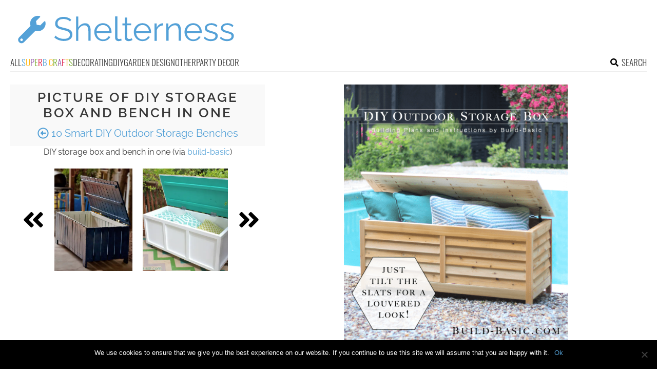

--- FILE ---
content_type: text/html; charset=UTF-8
request_url: https://www.shelterness.com/diy-outdoor-storage-benches/pictures/44658/
body_size: 11496
content:
<!DOCTYPE html>
<html lang="en-US">
<head>
<meta charset="UTF-8">
<meta name="viewport" content="width=device-width, initial-scale=1">

			<link rel='dns-prefetch' href='https://i.shelterness.com' />
			<script async src="https://pagead2.googlesyndication.com/pagead/js/adsbygoogle.js?client=ca-pub-7958472158675518" crossorigin="anonymous"></script>
			

<title>Picture of DIY storage box and bench in one</title>
<link rel="preload" as="font" href="https://www.shelterness.com/wp-content/themes/space/fonts/raleway-v19-latin-300.woff2" crossorigin>
<link rel="preload" as="font" href="https://www.shelterness.com/wp-content/themes/space/fonts/raleway-v19-latin-regular.woff2" crossorigin>
<link rel="preload" as="font" href="https://www.shelterness.com/wp-content/themes/space/fonts/oswald-v36-latin-300.woff2" crossorigin>
<link rel="preload" as="font" href="https://www.shelterness.com/wp-content/themes/space/lib/font-awesome/fonts/fontawesome-webfont.woff2?v=4.7.0" crossorigin><link rel="preload" data-rocket-preload as="image" href="https://i.shelterness.com/2016/07/10-cool-functional-diy-outdoor-storage-benches.png" fetchpriority="high">
<link rel="profile" href="https://gmpg.org/xfn/11">
<link rel="pingback" href="https://www.shelterness.com/xmlrpc.php">
	<link rel="apple-touch-icon" sizes="180x180" href="/apple-touch-icon.png">
	<link rel="icon" type="image/png" href="/favicon-32x32.png" sizes="32x32">
	<link rel="icon" type="image/png" href="/favicon-16x16.png" sizes="16x16">
	<link rel="manifest" href="/manifest.json">
	<link rel="mask-icon" href="/safari-pinned-tab.svg" color="#5bbad5">
<link rel="alternate" type="application/rss+xml" title="Shelterness RSS Feed" href="https://www.shelterness.com/feed/" />
	<link rel="preload" href="https://i.shelterness.com/2016/07/10-cool-functional-diy-outdoor-storage-benches.png" as="image">	
<link rel="preload" href="https://www.shelterness.com/wp-content/themes/space/fonts/raleway-v19-latin-300.woff2" as="font" type="font/woff2" crossorigin>
<link rel="preload" href="https://www.shelterness.com/wp-content/themes/space/fonts/raleway-v19-latin-regular.woff2" as="font" type="font/woff2" crossorigin>
<link rel="preload" href="https://www.shelterness.com/wp-content/themes/space/fonts/raleway-v19-latin-600.woff2" as="font" type="font/woff2" crossorigin>
<link rel="preload" href="https://www.shelterness.com/wp-content/themes/space/fonts/oswald-v36-latin-300.woff2" as="font" type="font/woff2" crossorigin>
<meta name='robots' content='noindex, follow' />
	<style>img:is([sizes="auto" i], [sizes^="auto," i]) { contain-intrinsic-size: 3000px 1500px }</style>
	
	<!-- This site is optimized with the Yoast SEO plugin v24.3 - https://yoast.com/wordpress/plugins/seo/ -->
	<meta property="og:locale" content="en_US" />
	<meta property="og:type" content="article" />
	<meta property="og:title" content="DIY storage box and bench in one - Shelterness" />
	<meta property="og:description" content="DIY storage box and bench in one (via build-basic)" />
	<meta property="og:url" content="https://www.shelterness.com/diy-outdoor-storage-benches/pictures/44658/" />
	<meta property="og:site_name" content="Shelterness" />
	<meta property="article:modified_time" content="2016-07-05T03:41:38+00:00" />
	<meta property="og:image" content="https://www.shelterness.com/diy-outdoor-storage-benches/pictures/44658" />
	<meta property="og:image:width" content="518" />
	<meta property="og:image:height" content="600" />
	<meta property="og:image:type" content="image/png" />
	<meta name="twitter:card" content="summary_large_image" />
	<script type="application/ld+json" class="yoast-schema-graph">{"@context":"https://schema.org","@graph":[{"@type":"WebPage","@id":"https://www.shelterness.com/diy-outdoor-storage-benches/pictures/44658/","url":"https://www.shelterness.com/diy-outdoor-storage-benches/pictures/44658/","name":"DIY storage box and bench in one - Shelterness","isPartOf":{"@id":"https://www.shelterness.com/#website"},"primaryImageOfPage":{"@id":"https://www.shelterness.com/diy-outdoor-storage-benches/pictures/44658/#primaryimage"},"image":{"@id":"https://www.shelterness.com/diy-outdoor-storage-benches/pictures/44658/#primaryimage"},"thumbnailUrl":"https://i.shelterness.com/2016/07/10-cool-functional-diy-outdoor-storage-benches.png","datePublished":"2016-07-05T03:27:03+00:00","dateModified":"2016-07-05T03:41:38+00:00","breadcrumb":{"@id":"https://www.shelterness.com/diy-outdoor-storage-benches/pictures/44658/#breadcrumb"},"inLanguage":"en-US","potentialAction":[{"@type":"ReadAction","target":["https://www.shelterness.com/diy-outdoor-storage-benches/pictures/44658/"]}]},{"@type":"ImageObject","inLanguage":"en-US","@id":"https://www.shelterness.com/diy-outdoor-storage-benches/pictures/44658/#primaryimage","url":"https://i.shelterness.com/2016/07/10-cool-functional-diy-outdoor-storage-benches.png","contentUrl":"https://i.shelterness.com/2016/07/10-cool-functional-diy-outdoor-storage-benches.png","width":518,"height":600,"caption":"DIY storage box and bench in one (via build-basic)"},{"@type":"BreadcrumbList","@id":"https://www.shelterness.com/diy-outdoor-storage-benches/pictures/44658/#breadcrumb","itemListElement":[{"@type":"ListItem","position":1,"name":"Home","item":"https://www.shelterness.com/"},{"@type":"ListItem","position":2,"name":"10 Smart DIY Outdoor Storage Benches","item":"https://www.shelterness.com/diy-outdoor-storage-benches/"},{"@type":"ListItem","position":3,"name":"DIY storage box and bench in one"}]},{"@type":"WebSite","@id":"https://www.shelterness.com/#website","url":"https://www.shelterness.com/","name":"Shelterness","description":"Cool interior design ideas, easy DIY projects, gardening tips and tricks.","potentialAction":[{"@type":"SearchAction","target":{"@type":"EntryPoint","urlTemplate":"https://www.shelterness.com/?s={search_term_string}"},"query-input":{"@type":"PropertyValueSpecification","valueRequired":true,"valueName":"search_term_string"}}],"inLanguage":"en-US"}]}</script>
	<!-- / Yoast SEO plugin. -->


<link rel='prev' href='https://www.shelterness.com/diy-outdoor-storage-benches/pictures/44657/'><link rel='next' href='https://www.shelterness.com/diy-outdoor-storage-benches/pictures/44659/'><link rel='dns-prefetch' href='//www.shelterness.com' />
<link rel='dns-prefetch' href='//ajax.googleapis.com' />

<link rel='stylesheet' id='cookie-notice-front-css' href='https://www.shelterness.com/wp-content/plugins/cookie-notice/css/front.min.css?ver=2.5.5' type='text/css' media='all' />
<link rel='stylesheet' id='toplytics-css' href='https://www.shelterness.com/wp-content/plugins/toplytics/components/../resources/frontend/css/toplytics-public.css?ver=4.1' type='text/css' media='all' />
<link data-minify="1" rel='stylesheet' id='orgseries-default-css-css' href='https://www.shelterness.com/wp-content/cache/min/1/wp-content/plugins/organize-series/orgSeries.css?ver=1769143525' type='text/css' media='all' />
<link data-minify="1" rel='stylesheet' id='style-css' href='https://www.shelterness.com/wp-content/cache/min/1/wp-content/themes/space/style.css?ver=1769143525' type='text/css' media='all' />
<link data-minify="1" rel='stylesheet' id='prefix-font-awesome-css' href='https://www.shelterness.com/wp-content/cache/min/1/wp-content/themes/space/lib/font-awesome/css/font-awesome.min.css?ver=1769143525' type='text/css' media='all' />
<script type="text/javascript" id="cookie-notice-front-js-before">
/* <![CDATA[ */
var cnArgs = {"ajaxUrl":"https:\/\/www.shelterness.com\/wp-admin\/admin-ajax.php","nonce":"b7ccc1e6e0","hideEffect":"fade","position":"bottom","onScroll":false,"onScrollOffset":100,"onClick":false,"cookieName":"cookie_notice_accepted","cookieTime":2592000,"cookieTimeRejected":2592000,"globalCookie":false,"redirection":false,"cache":true,"revokeCookies":false,"revokeCookiesOpt":"automatic"};
/* ]]> */
</script>
<script type="text/javascript" src="https://www.shelterness.com/wp-content/plugins/cookie-notice/js/front.min.js?ver=2.5.5" id="cookie-notice-front-js" data-rocket-defer defer></script>
<script data-minify="1" type="text/javascript" src="https://www.shelterness.com/wp-content/cache/min/1/wp-content/themes/space/js/scrollIt.js?ver=1769143525" id="scrollIt-js" data-rocket-defer defer></script>
<script type="text/javascript" src="https://www.shelterness.com/wp-content/themes/space/js/media-titles-scripts.js?ver=3b2a4d385a5abc075bec37ba19ce3d1b" id="media-titles-scripts-js" data-rocket-defer defer></script>
<link rel="https://api.w.org/" href="https://www.shelterness.com/wp-json/" /><link rel="alternate" title="JSON" type="application/json" href="https://www.shelterness.com/wp-json/wp/v2/media/44658" /><link rel='shortlink' href='https://www.shelterness.com/?p=44658' />
<link rel="alternate" title="oEmbed (JSON)" type="application/json+oembed" href="https://www.shelterness.com/wp-json/oembed/1.0/embed?url=https%3A%2F%2Fwww.shelterness.com%2Fdiy-outdoor-storage-benches%2Fpictures%2F44658%2F" />
<link rel="alternate" title="oEmbed (XML)" type="text/xml+oembed" href="https://www.shelterness.com/wp-json/oembed/1.0/embed?url=https%3A%2F%2Fwww.shelterness.com%2Fdiy-outdoor-storage-benches%2Fpictures%2F44658%2F&#038;format=xml" />
<noscript><style>.lazyload[data-src]{display:none !important;}</style></noscript><style>.lazyload{background-image:none !important;}.lazyload:before{background-image:none !important;}</style><noscript><style id="rocket-lazyload-nojs-css">.rll-youtube-player, [data-lazy-src]{display:none !important;}</style></noscript></head>


<body class="attachment attachment-template-default single single-attachment postid-44658 attachmentid-44658 attachment-png blog-shelterness cookies-not-set desktop chrome">
	
<svg width="0" height="0" class="hidden">
	<symbol xmlns="http://www.w3.org/2000/svg" viewBox="0 0 448 512" id="angle-double-left">
    	<path d="M223.7 239l136-136c9.4-9.4 24.6-9.4 33.9 0l22.6 22.6c9.4 9.4 9.4 24.6 0 33.9L319.9 256l96.4 96.4c9.4 9.4 9.4 24.6 0 33.9L393.7 409c-9.4 9.4-24.6 9.4-33.9 0l-136-136c-9.5-9.4-9.5-24.6-.1-34zm-192 34l136 136c9.4 9.4 24.6 9.4 33.9 0l22.6-22.6c9.4-9.4 9.4-24.6 0-33.9L127.9 256l96.4-96.4c9.4-9.4 9.4-24.6 0-33.9L201.7 103c-9.4-9.4-24.6-9.4-33.9 0l-136 136c-9.5 9.4-9.5 24.6-.1 34z"></path>
	</symbol>
	<symbol xmlns="http://www.w3.org/2000/svg" viewBox="0 0 448 512" id="angle-double-right">
    	<path d="M224.3 273l-136 136c-9.4 9.4-24.6 9.4-33.9 0l-22.6-22.6c-9.4-9.4-9.4-24.6 0-33.9l96.4-96.4-96.4-96.4c-9.4-9.4-9.4-24.6 0-33.9L54.3 103c9.4-9.4 24.6-9.4 33.9 0l136 136c9.5 9.4 9.5 24.6.1 34zm192-34l-136-136c-9.4-9.4-24.6-9.4-33.9 0l-22.6 22.6c-9.4 9.4-9.4 24.6 0 33.9l96.4 96.4-96.4 96.4c-9.4 9.4-9.4 24.6 0 33.9l22.6 22.6c9.4 9.4 24.6 9.4 33.9 0l136-136c9.4-9.2 9.4-24.4 0-33.8z"></path>
	</symbol>
  <symbol xmlns="http://www.w3.org/2000/svg" viewBox="0 0 512 512" id="arrow-alt-circle-left">
    <path d="M8 256c0 137 111 248 248 248s248-111 248-248S393 8 256 8 8 119 8 256zm448 0c0 110.5-89.5 200-200 200S56 366.5 56 256 145.5 56 256 56s200 89.5 200 200zm-72-20v40c0 6.6-5.4 12-12 12H256v67c0 10.7-12.9 16-20.5 8.5l-99-99c-4.7-4.7-4.7-12.3 0-17l99-99c7.6-7.6 20.5-2.2 20.5 8.5v67h116c6.6 0 12 5.4 12 12z"></path>
  </symbol>
  <symbol xmlns="http://www.w3.org/2000/svg" viewBox="0 0 448 512" id="bars">
    <path d="M16 132h416c8.837 0 16-7.163 16-16V76c0-8.837-7.163-16-16-16H16C7.163 60 0 67.163 0 76v40c0 8.837 7.163 16 16 16zm0 160h416c8.837 0 16-7.163 16-16v-40c0-8.837-7.163-16-16-16H16c-8.837 0-16 7.163-16 16v40c0 8.837 7.163 16 16 16zm0 160h416c8.837 0 16-7.163 16-16v-40c0-8.837-7.163-16-16-16H16c-8.837 0-16 7.163-16 16v40c0 8.837 7.163 16 16 16z"></path>
  </symbol>
  <symbol xmlns="http://www.w3.org/2000/svg" viewBox="0 0 320 512" id="bolt">
    <path d="M296 160H180.6l42.6-129.8C227.2 15 215.7 0 200 0H56C44 0 33.8 8.9 32.2 20.8l-32 240C-1.7 275.2 9.5 288 24 288h118.7L96.6 482.5c-3.6 15.2 8 29.5 23.3 29.5 8.4 0 16.4-4.4 20.8-12l176-304c9.3-15.9-2.2-36-20.7-36z"></path>
  </symbol>
  <symbol xmlns="http://www.w3.org/2000/svg" viewBox="0 0 448 512" id="envelope-square">
    <path d="M400 32H48C21.49 32 0 53.49 0 80v352c0 26.51 21.49 48 48 48h352c26.51 0 48-21.49 48-48V80c0-26.51-21.49-48-48-48zM178.117 262.104C87.429 196.287 88.353 196.121 64 177.167V152c0-13.255 10.745-24 24-24h272c13.255 0 24 10.745 24 24v25.167c-24.371 18.969-23.434 19.124-114.117 84.938-10.5 7.655-31.392 26.12-45.883 25.894-14.503.218-35.367-18.227-45.883-25.895zM384 217.775V360c0 13.255-10.745 24-24 24H88c-13.255 0-24-10.745-24-24V217.775c13.958 10.794 33.329 25.236 95.303 70.214 14.162 10.341 37.975 32.145 64.694 32.01 26.887.134 51.037-22.041 64.72-32.025 61.958-44.965 81.325-59.406 95.283-70.199z"></path>
  </symbol>
  <symbol xmlns="http://www.w3.org/2000/svg" viewBox="0 0 352 512" id="times">
    <path d="M242.72 256l100.07-100.07c12.28-12.28 12.28-32.19 0-44.48l-22.24-22.24c-12.28-12.28-32.19-12.28-44.48 0L176 189.28 75.93 89.21c-12.28-12.28-32.19-12.28-44.48 0L9.21 111.45c-12.28 12.28-12.28 32.19 0 44.48L109.28 256 9.21 356.07c-12.28 12.28-12.28 32.19 0 44.48l22.24 22.24c12.28 12.28 32.2 12.28 44.48 0L176 322.72l100.07 100.07c12.28 12.28 32.2 12.28 44.48 0l22.24-22.24c12.28-12.28 12.28-32.19 0-44.48L242.72 256z"></path>
  </symbol>
  <symbol xmlns="http://www.w3.org/2000/svg" viewBox="0 0 448 512" id="facebook-square">
    <path d="M400 32H48A48 48 0 000 80v352a48 48 0 0048 48h137.25V327.69h-63V256h63v-54.64c0-62.15 37-96.48 93.67-96.48 27.14 0 55.52 4.84 55.52 4.84v61h-31.27c-30.81 0-40.42 19.12-40.42 38.73V256h68.78l-11 71.69h-57.78V480H400a48 48 0 0048-48V80a48 48 0 00-48-48z"></path>
  </symbol>
  <symbol xmlns="http://www.w3.org/2000/svg" viewBox="0 0 448 512" id="youtube-square">
 	<path d="M400 32H48A48 48 0 000 80v352a48 48 0 0048 48h352a48 48 0 0048-48V80a48 48 0 00-48-48z"/>
  	<path fill="#FFFFFF" d="M180 160l120 96-120 96V160z"/>
  </symbol>
  <symbol xmlns="http://www.w3.org/2000/svg" viewBox="0 0 448 512" id="rss-square">
    <path d="M400 32H48C21.49 32 0 53.49 0 80v352c0 26.51 21.49 48 48 48h352c26.51 0 48-21.49 48-48V80c0-26.51-21.49-48-48-48zM112 416c-26.51 0-48-21.49-48-48s21.49-48 48-48 48 21.49 48 48-21.49 48-48 48zm157.533 0h-34.335c-6.011 0-11.051-4.636-11.442-10.634-5.214-80.05-69.243-143.92-149.123-149.123-5.997-.39-10.633-5.431-10.633-11.441v-34.335c0-6.535 5.468-11.777 11.994-11.425 110.546 5.974 198.997 94.536 204.964 204.964.352 6.526-4.89 11.994-11.425 11.994zm103.027 0h-34.334c-6.161 0-11.175-4.882-11.427-11.038-5.598-136.535-115.204-246.161-251.76-251.76C68.882 152.949 64 147.935 64 141.774V107.44c0-6.454 5.338-11.664 11.787-11.432 167.83 6.025 302.21 141.191 308.205 308.205.232 6.449-4.978 11.787-11.432 11.787z"></path>
  </symbol>
  <symbol xmlns="http://www.w3.org/2000/svg" viewBox="0 0 448 512" id="pinterest-square">
    <path d="M448 80v352c0 26.5-21.5 48-48 48H154.4c9.8-16.4 22.4-40 27.4-59.3 3-11.5 15.3-58.4 15.3-58.4 8 15.3 31.4 28.2 56.3 28.2 74.1 0 127.4-68.1 127.4-152.7 0-81.1-66.2-141.8-151.4-141.8-106 0-162.2 71.1-162.2 148.6 0 36 19.2 80.8 49.8 95.1 4.7 2.2 7.1 1.2 8.2-3.3.8-3.4 5-20.1 6.8-27.8.6-2.5.3-4.6-1.7-7-10.1-12.3-18.3-34.9-18.3-56 0-54.2 41-106.6 110.9-106.6 60.3 0 102.6 41.1 102.6 99.9 0 66.4-33.5 112.4-77.2 112.4-24.1 0-42.1-19.9-36.4-44.4 6.9-29.2 20.3-60.7 20.3-81.8 0-53-75.5-45.7-75.5 25 0 21.7 7.3 36.5 7.3 36.5-31.4 132.8-36.1 134.5-29.6 192.6l2.2.8H48c-26.5 0-48-21.5-48-48V80c0-26.5 21.5-48 48-48h352c26.5 0 48 21.5 48 48z"></path>
  </symbol>
  <symbol xmlns="http://www.w3.org/2000/svg" viewBox="0 0 512 512" id="search">
    <path d="M505 442.7L405.3 343c-4.5-4.5-10.6-7-17-7H372c27.6-35.3 44-79.7 44-128C416 93.1 322.9 0 208 0S0 93.1 0 208s93.1 208 208 208c48.3 0 92.7-16.4 128-44v16.3c0 6.4 2.5 12.5 7 17l99.7 99.7c9.4 9.4 24.6 9.4 33.9 0l28.3-28.3c9.4-9.4 9.4-24.6.1-34zM208 336c-70.7 0-128-57.2-128-128 0-70.7 57.2-128 128-128 70.7 0 128 57.2 128 128 0 70.7-57.2 128-128 128z"></path>
  </symbol>
  <symbol xmlns="http://www.w3.org/2000/svg" viewBox="0 0 640 512" id="users">
    <path d="M96 224c35.3 0 64-28.7 64-64s-28.7-64-64-64-64 28.7-64 64 28.7 64 64 64zm448 0c35.3 0 64-28.7 64-64s-28.7-64-64-64-64 28.7-64 64 28.7 64 64 64zm32 32h-64c-17.6 0-33.5 7.1-45.1 18.6 40.3 22.1 68.9 62 75.1 109.4h66c17.7 0 32-14.3 32-32v-32c0-35.3-28.7-64-64-64zm-256 0c61.9 0 112-50.1 112-112S381.9 32 320 32 208 82.1 208 144s50.1 112 112 112zm76.8 32h-8.3c-20.8 10-43.9 16-68.5 16s-47.6-6-68.5-16h-8.3C179.6 288 128 339.6 128 403.2V432c0 26.5 21.5 48 48 48h288c26.5 0 48-21.5 48-48v-28.8c0-63.6-51.6-115.2-115.2-115.2zm-223.7-13.4C161.5 263.1 145.6 256 128 256H64c-35.3 0-64 28.7-64 64v32c0 17.7 14.3 32 32 32h65.9c6.3-47.4 34.9-87.3 75.2-109.4z"></path>
  </symbol>
  <symbol xmlns="http://www.w3.org/2000/svg" viewBox="0 0 320 512" id="angle-double-down">
    <path d="M143 256.3L7 120.3c-9.4-9.4-9.4-24.6 0-33.9l22.6-22.6c9.4-9.4 24.6-9.4 33.9 0l96.4 96.4 96.4-96.4c9.4-9.4 24.6-9.4 33.9 0L313 86.3c9.4 9.4 9.4 24.6 0 33.9l-136 136c-9.4 9.5-24.6 9.5-34 .1zm34 192l136-136c9.4-9.4 9.4-24.6 0-33.9l-22.6-22.6c-9.4-9.4-24.6-9.4-33.9 0L160 352.1l-96.4-96.4c-9.4-9.4-24.6-9.4-33.9 0L7 278.3c-9.4 9.4-9.4 24.6 0 33.9l136 136c9.4 9.5 24.6 9.5 34 .1z"></path>
  </symbol>
  <symbol xmlns="http://www.w3.org/2000/svg" viewBox="0 0 320 512" id="angle-double-up">
    <path d="M177 255.7l136 136c9.4 9.4 9.4 24.6 0 33.9l-22.6 22.6c-9.4 9.4-24.6 9.4-33.9 0L160 351.9l-96.4 96.4c-9.4 9.4-24.6 9.4-33.9 0L7 425.7c-9.4-9.4-9.4-24.6 0-33.9l136-136c9.4-9.5 24.6-9.5 34-.1zm-34-192L7 199.7c-9.4 9.4-9.4 24.6 0 33.9l22.6 22.6c9.4 9.4 24.6 9.4 33.9 0l96.4-96.4 96.4 96.4c9.4 9.4 24.6 9.4 33.9 0l22.6-22.6c9.4-9.4 9.4-24.6 0-33.9l-136-136c-9.2-9.4-24.4-9.4-33.8 0z"></path>
  </symbol>
  <symbol xmlns="http://www.w3.org/2000/svg" viewBox="0 0 256 512" id="angle-left">
    <path d="M31.7 239l136-136c9.4-9.4 24.6-9.4 33.9 0l22.6 22.6c9.4 9.4 9.4 24.6 0 33.9L127.9 256l96.4 96.4c9.4 9.4 9.4 24.6 0 33.9L201.7 409c-9.4 9.4-24.6 9.4-33.9 0l-136-136c-9.5-9.4-9.5-24.6-.1-34z"></path>
  </symbol>
  <symbol xmlns="http://www.w3.org/2000/svg" viewBox="0 0 256 512" id="angle-right">
    <path d="M224.3 273l-136 136c-9.4 9.4-24.6 9.4-33.9 0l-22.6-22.6c-9.4-9.4-9.4-24.6 0-33.9l96.4-96.4-96.4-96.4c-9.4-9.4-9.4-24.6 0-33.9L54.3 103c9.4-9.4 24.6-9.4 33.9 0l136 136c9.5 9.4 9.5 24.6.1 34z"></path>
  </symbol>
</svg>

	<svg xmlns="http://www.w3.org/2000/svg" style="display:none">
		<symbol id="logo" viewBox="0 0 488 81.1">
			<g>
				<path fill="#54A1D7" d="M118.3,20.9c-0.8-0.9-1.6-1.6-2.6-2.3c-1-0.7-2.1-1.3-3.4-1.8c-1.3-0.5-2.6-0.9-4-1.2
					c-1.4-0.3-2.9-0.5-4.6-0.5c-4.7,0-8.1,0.9-10.3,2.7s-3.3,4.2-3.3,7.3c0,2.1,0.5,3.8,1.5,5c1,1.2,2.6,2.2,4.9,2.9
					c2.2,0.8,5,1.5,8.4,2.3c3.8,0.8,7.1,1.8,9.9,2.9c2.8,1.1,4.9,2.6,6.4,4.5c1.5,1.9,2.3,4.4,2.3,7.6c0,2.5-0.5,4.6-1.4,6.4
					c-1,1.8-2.3,3.3-4,4.5c-1.7,1.2-3.7,2.1-6.1,2.7c-2.4,0.6-4.9,0.9-7.8,0.9c-2.8,0-5.4-0.3-7.9-0.9c-2.5-0.6-4.9-1.4-7.2-2.6
					c-2.3-1.1-4.4-2.6-6.3-4.3l2.6-4.3c1,1,2.1,1.9,3.4,2.8c1.3,0.9,2.8,1.7,4.4,2.4c1.6,0.7,3.4,1.2,5.3,1.6c1.9,0.4,3.8,0.6,5.8,0.6
					c4.3,0,7.6-0.8,10-2.3c2.4-1.6,3.6-3.9,3.6-6.9c0-2.2-0.6-4-1.8-5.3c-1.2-1.3-3-2.4-5.4-3.3c-2.4-0.9-5.4-1.7-8.9-2.5
					c-3.7-0.9-6.9-1.8-9.4-2.9c-2.6-1.1-4.5-2.4-5.8-4.2s-1.9-4-1.9-6.9c0-3.3,0.8-6.1,2.4-8.4c1.6-2.3,3.9-4,6.7-5.2
					c2.9-1.2,6.1-1.8,9.9-1.8c2.4,0,4.6,0.2,6.6,0.7c2,0.5,3.9,1.2,5.6,2.1s3.3,2,4.9,3.4L118.3,20.9z"/>
				<path fill="#54A1D7" d="M164.7,64.4h-5.1V42.6c0-4.4-0.8-7.7-2.3-9.9c-1.6-2.2-3.8-3.3-6.7-3.3c-1.9,0-3.8,0.5-5.7,1.5
					c-1.9,1-3.5,2.3-5,4s-2.4,3.6-3,5.7v23.9h-5.1v-55h5.1v24.8c1.6-2.9,3.7-5.2,6.5-6.9c2.8-1.7,5.8-2.6,8.9-2.6
					c2.3,0,4.2,0.4,5.8,1.2c1.6,0.8,2.9,2,3.8,3.5s1.7,3.3,2.1,5.3c0.5,2,0.7,4.3,0.7,6.8V64.4z"/>
				<path fill="#54A1D7" d="M192.5,65.1c-2.8,0-5.4-0.5-7.8-1.6s-4.5-2.5-6.2-4.4c-1.8-1.9-3.1-4-4.1-6.5s-1.5-5.1-1.5-7.9
					c0-3.6,0.8-7,2.5-10c1.7-3,4-5.5,7-7.3c3-1.8,6.3-2.7,10.1-2.7c3.9,0,7.2,0.9,10.1,2.8c2.9,1.8,5.2,4.3,6.8,7.3
					c1.7,3,2.5,6.3,2.5,9.9c0,0.4,0,0.8,0,1.2s0,0.7-0.1,0.9h-33.6c0.3,2.8,1,5.3,2.4,7.5c1.3,2.2,3.1,3.9,5.2,5.2
					c2.1,1.3,4.5,1.9,7,1.9c2.6,0,5-0.7,7.3-2c2.3-1.3,3.9-3,4.8-5.1l4.4,1.2c-0.8,1.9-2,3.5-3.7,5c-1.7,1.5-3.6,2.7-5.8,3.5
					C197.5,64.7,195.1,65.1,192.5,65.1z M178.1,43h29c-0.2-2.8-1-5.3-2.3-7.4c-1.3-2.1-3.1-3.8-5.2-5c-2.1-1.2-4.5-1.8-7-1.8
					c-2.6,0-4.9,0.6-7,1.8s-3.8,2.9-5.2,5.1C179,37.7,178.3,40.2,178.1,43z"/>
				<path fill="#54A1D7" d="M220,9.4h5.1v46.3c0,2,0.4,3.3,1.1,3.9c0.7,0.6,1.6,0.9,2.6,0.9c0.9,0,1.8-0.1,2.7-0.3
					c0.9-0.2,1.7-0.4,2.3-0.6l0.9,4.1c-1,0.4-2.1,0.7-3.5,1c-1.4,0.3-2.6,0.4-3.6,0.4c-2.3,0-4.2-0.7-5.5-2c-1.4-1.4-2.1-3.2-2.1-5.6
					V9.4z"/>
				<path fill="#54A1D7" d="M259.1,62.8c-0.4,0.2-1,0.4-1.9,0.8c-0.9,0.4-1.9,0.8-3.1,1.1c-1.2,0.3-2.5,0.5-3.9,0.5
					c-1.5,0-2.8-0.3-4.1-0.8c-1.3-0.6-2.3-1.4-3-2.5s-1.1-2.5-1.1-4.2V29.4h-5.4v-4.1h5.4V12h5.1v13.2h9v4.1h-9v26.8
					c0.1,1.4,0.6,2.5,1.5,3.2c0.9,0.7,2,1.1,3.2,1.1c1.4,0,2.7-0.2,3.8-0.7c1.2-0.5,1.9-0.8,2.1-1L259.1,62.8z"/>
				<path fill="#54A1D7" d="M281.7,65.1c-2.8,0-5.4-0.5-7.8-1.6s-4.5-2.5-6.2-4.4c-1.8-1.9-3.1-4-4.1-6.5s-1.5-5.1-1.5-7.9
					c0-3.6,0.8-7,2.5-10c1.7-3,4-5.5,7-7.3c3-1.8,6.3-2.7,10.1-2.7c3.9,0,7.2,0.9,10.1,2.8c2.9,1.8,5.2,4.3,6.8,7.3
					c1.7,3,2.5,6.3,2.5,9.9c0,0.4,0,0.8,0,1.2s0,0.7-0.1,0.9h-33.6c0.3,2.8,1,5.3,2.4,7.5c1.3,2.2,3.1,3.9,5.2,5.2
					c2.1,1.3,4.5,1.9,7,1.9c2.6,0,5-0.7,7.3-2c2.3-1.3,3.9-3,4.8-5.1l4.4,1.2c-0.8,1.9-2,3.5-3.7,5c-1.7,1.5-3.6,2.7-5.8,3.5
					C286.7,64.7,284.3,65.1,281.7,65.1z M267.3,43h29c-0.2-2.8-1-5.3-2.3-7.4c-1.3-2.1-3.1-3.8-5.2-5c-2.1-1.2-4.5-1.8-7-1.8
					c-2.6,0-4.9,0.6-7,1.8s-3.8,2.9-5.2,5.1C268.3,37.7,267.5,40.2,267.3,43z"/>
				<path fill="#54A1D7" d="M328.6,29.7c-3.4,0.1-6.4,1.1-9,2.9c-2.6,1.8-4.4,4.3-5.5,7.5v24.4H309V25.3h4.8v9.3
					c1.4-2.8,3.1-5,5.4-6.7c2.2-1.7,4.6-2.7,7.1-2.9c0.5,0,0.9-0.1,1.3-0.1s0.7,0,0.9,0.1V29.7z"/>
				<path fill="#54A1D7" d="M368.4,64.4h-5.1V42.6c0-4.6-0.7-7.9-2-10.1s-3.5-3.2-6.4-3.2c-2,0-4,0.5-5.9,1.5c-2,1-3.7,2.3-5.2,4
					c-1.5,1.7-2.5,3.6-3.2,5.7v23.9h-5.1V25.3h4.7v8.9c1.1-1.9,2.4-3.6,4.1-5c1.7-1.4,3.6-2.5,5.8-3.3c2.2-0.8,4.4-1.2,6.7-1.2
					c2.2,0,4,0.4,5.5,1.2c1.5,0.8,2.7,1.9,3.6,3.4s1.6,3.2,2,5.3c0.4,2.1,0.6,4.4,0.6,6.9V64.4z"/>
				<path fill="#54A1D7" d="M396.2,65.1c-2.8,0-5.4-0.5-7.8-1.6s-4.5-2.5-6.2-4.4c-1.8-1.9-3.1-4-4.1-6.5s-1.5-5.1-1.5-7.9
					c0-3.6,0.8-7,2.5-10c1.7-3,4-5.5,7-7.3c3-1.8,6.3-2.7,10.1-2.7c3.9,0,7.2,0.9,10.1,2.8c2.9,1.8,5.2,4.3,6.8,7.3
					c1.7,3,2.5,6.3,2.5,9.9c0,0.4,0,0.8,0,1.2s0,0.7-0.1,0.9h-33.6c0.3,2.8,1,5.3,2.4,7.5c1.3,2.2,3.1,3.9,5.2,5.2
					c2.1,1.3,4.5,1.9,7,1.9c2.6,0,5-0.7,7.3-2c2.3-1.3,3.9-3,4.8-5.1l4.4,1.2c-0.8,1.9-2,3.5-3.7,5s-3.6,2.7-5.8,3.5
					C401.2,64.7,398.8,65.1,396.2,65.1z M381.8,43h29c-0.2-2.8-1-5.3-2.3-7.4c-1.3-2.1-3.1-3.8-5.2-5c-2.1-1.2-4.5-1.8-7-1.8
					c-2.6,0-4.9,0.6-7,1.8s-3.8,2.9-5.2,5.1C382.7,37.7,382,40.2,381.8,43z"/>
				<path fill="#54A1D7" d="M436.4,65.1c-3.2,0-6.2-0.5-9-1.6c-2.8-1.1-5.1-2.7-7.2-4.8l2.1-3.6c2.2,2.1,4.4,3.6,6.7,4.5
					c2.2,0.9,4.6,1.4,7.1,1.4c3.1,0,5.5-0.6,7.5-1.8c1.9-1.2,2.9-3,2.9-5.3c0-1.5-0.5-2.7-1.4-3.6c-0.9-0.8-2.3-1.5-4-2
					c-1.7-0.5-3.8-1.1-6.2-1.7c-2.7-0.7-5-1.5-6.8-2.4c-1.8-0.8-3.2-1.9-4.1-3.1c-0.9-1.3-1.4-2.9-1.4-5c0-2.5,0.6-4.7,1.9-6.3
					c1.3-1.7,3-2.9,5.3-3.8c2.2-0.9,4.7-1.3,7.5-1.3c3,0,5.7,0.5,8,1.4c2.3,1,4.2,2.3,5.6,4l-2.5,3.5c-1.4-1.6-3.1-2.8-5-3.6
					c-1.9-0.8-4.1-1.2-6.4-1.2c-1.6,0-3.1,0.2-4.6,0.6c-1.5,0.4-2.6,1.1-3.6,2.1c-0.9,1-1.4,2.3-1.4,4c0,1.4,0.4,2.5,1.1,3.3
					c0.7,0.8,1.8,1.4,3.2,1.9c1.4,0.5,3.1,1.1,5.2,1.7c3,0.8,5.5,1.6,7.8,2.4c2.2,0.8,3.9,1.9,5.1,3.2c1.2,1.3,1.8,3.1,1.8,5.5
					c0,3.6-1.4,6.5-4.1,8.5C444.5,64.1,440.9,65.1,436.4,65.1z"/>
				<path fill="#54A1D7" d="M472.7,65.1c-3.2,0-6.2-0.5-9-1.6c-2.8-1.1-5.1-2.7-7.2-4.8l2.1-3.6c2.2,2.1,4.4,3.6,6.7,4.5
					c2.2,0.9,4.6,1.4,7.1,1.4c3.1,0,5.5-0.6,7.5-1.8c1.9-1.2,2.9-3,2.9-5.3c0-1.5-0.5-2.7-1.4-3.6c-0.9-0.8-2.3-1.5-4-2
					c-1.7-0.5-3.8-1.1-6.2-1.7c-2.7-0.7-5-1.5-6.8-2.4c-1.8-0.8-3.2-1.9-4.1-3.1c-0.9-1.3-1.4-2.9-1.4-5c0-2.5,0.6-4.7,1.9-6.3
					c1.3-1.7,3-2.9,5.3-3.8c2.2-0.9,4.7-1.3,7.5-1.3c3,0,5.7,0.5,8,1.4c2.3,1,4.2,2.3,5.6,4l-2.5,3.5c-1.4-1.6-3.1-2.8-5-3.6
					c-1.9-0.8-4.1-1.2-6.4-1.2c-1.6,0-3.1,0.2-4.6,0.6c-1.5,0.4-2.6,1.1-3.6,2.1c-0.9,1-1.4,2.3-1.4,4c0,1.4,0.4,2.5,1.1,3.3
					c0.7,0.8,1.8,1.4,3.2,1.9c1.4,0.5,3.1,1.1,5.2,1.7c3,0.8,5.5,1.6,7.8,2.4c2.2,0.8,3.9,1.9,5.1,3.2c1.2,1.3,1.8,3.1,1.8,5.5
					c0,3.6-1.4,6.5-4.1,8.5C480.9,64.1,477.2,65.1,472.7,65.1z"/>
			</g>
			<path fill="#54A1D7" d="M62.5,21.2c-0.3-1.1-1.6-1.5-2.4-0.7l-9,9l-8.2-1.4l-1.4-8.2l9-9c0.8-0.8,0.4-2.2-0.7-2.4
				C44,7,37.7,8.6,33.2,13.1c-4.8,4.8-6.1,11.8-4.1,17.8L3.3,56.7c-3,3-3,7.9,0,11s7.9,3,11,0L40,41.9c6.1,2,13,0.7,17.8-4.1
				C62.4,33.2,63.9,26.9,62.5,21.2z M8.8,65.1c-1.6,0-2.9-1.3-2.9-2.9c0-1.6,1.3-2.9,2.9-2.9s2.9,1.3,2.9,2.9
				C11.7,63.8,10.4,65.1,8.8,65.1z"/>
		</symbol>
	</svg>

<div id="page">	
	
	<header id="masthead" class="site-header" role="banner">
		<div class="site-header-inner">		
			<div class="site-header-moving">
				<a href="javascript:;" class="menu-toggle" aria-label="Toggle menu"><svg class="icon"><use xlink:href="#bars" class="bars"></use></svg></a>		
			
				<div class="site-branding">					
					<div class="site-title-svg"><a href="https://www.shelterness.com/" rel="home" title="Cool interior design ideas, easy DIY projects, gardening tips and tricks.">
						<svg class="site-logo"><use xmlns:xlink="http://www.w3.org/1999/xlink" xlink:href="#logo"></use></svg>
					</a></div>				
				</div>		
				
				<a href="javascript:;" class="mob-search" aria-label="Search the site"><svg class="icon"><use xlink:href="#search" class="search"></use></svg></a>
			</div>
			<div class="search-holder">
			<div class="close-btn">
				<a href="javascript:;"><svg class="icon"><use xlink:href="#times"></use></svg></a>
			</div>						
			<div class="search-form-holder">
				<form role="search" method="get" id="searchform" class="search-form" action="/">
					<input class="search-field" type="search" value="" placeholder="Type to search for ideas..." name="s" id="s" />
					<a class="search-submit-button" href="javascript:;"><svg class="icon"><use xlink:href="#search" class="search"></use></svg></a>
					<input type="submit" class="search-submit" value="Search"></input>
				</form>		
					<div class="search-info">BEGIN TYPING YOUR SEARCH ABOVE AND PRESS RETURN TO SEARCH. PRESS ESC TO CANCEL</div>
				</div>
			</div>	

					</div>
		<nav id="site-navigation" class="main-navigation" role="navigation">
			<ul>
				<li><a href="https://www.shelterness.com/">All</a></li>
				<li class="cat-item cat-item-5222"><a href="https://www.shelterness.com/category/other/superb-crafts/" title="Here are our best crafts for kids and adults."><span class="cblue">S</span><span class="cyellow">U</span><span class="cpurple">P</span><span class="cgreen">E</span><span class="cred">R</span><span class="cblue">B</span> <span class="cyellow">C</span><span class="cgreen">R</span><span class="cpurple">A</span><span class="cred">F</span><span class="cyellow">T</span><span class="cgreen">S</span></a></li>					<li class="cat-item cat-item-4"><a href="https://www.shelterness.com/category/decorating/">Decorating</a>
</li>
	<li class="cat-item cat-item-5"><a href="https://www.shelterness.com/category/diy/">DIY</a>
</li>
	<li class="cat-item cat-item-6280"><a href="https://www.shelterness.com/category/garden-designs/">Garden Design</a>
</li>
	<li class="cat-item cat-item-1"><a href="https://www.shelterness.com/category/other/">Other</a>
</li>
	<li class="cat-item cat-item-6308"><a href="https://www.shelterness.com/category/party-decor/">Party Decor</a>
</li>
				<li class="nav-search"><a href="javascript:;"><svg class="icon"><use xlink:href="#search"></use></svg> SEARCH</a></li>
			</ul>				
		
		</nav><!-- #site-navigation -->

	</header><!-- #masthead -->		

	<div class="below-header"></div>
	
	
	
		

	<div id="content" class="site-content site-content-gallery ">
	<div id="primary" class="content-area">
		<main id="main" class="site-main" role="main">

			<section class="gallery-picture">
				<div class="gallery-left">
					<div class="gallery-info">
					<header class="page-header">
							<h1 class="page-title">Picture of DIY storage box and bench in one</h1>
														<div class="go-back-gallery"><a href="https://www.shelterness.com/diy-outdoor-storage-benches/" title="Return to 10 Smart DIY Outdoor Storage Benches" rel="gallery"><svg class="icon"><use xlink:href="#arrow-alt-circle-left"></use></svg>&nbsp;10 Smart DIY Outdoor Storage Benches</a></div>
												</header><!-- .page-header -->

						
													<p class='caption'>DIY storage box and bench in one (via <a rel='nofollow' href='http://build-basic.com/build-a-diy-outdoor-storage-box/#.V3sdufmLSUl'>build-basic</a>)</p>
											</div>

					<div class="nav-below">
													<div class="nav-previous"><a href="https://www.shelterness.com/diy-outdoor-storage-benches/pictures/44657/" class="nav-arrow"><svg class="icon"><use xlink:href="#angle-double-left"></use></svg></a><a title='DIY dark stained wooden board storage bench' href='https://www.shelterness.com/diy-outdoor-storage-benches/pictures/44657/'><img width="491" height="647" src="https://i.shelterness.com/2016/07/10-cool-functional-diy-outdoor-storage-benches.jpg" class="attachment-small size-small" alt="DIY dark stained wooden board storage bench" decoding="async" fetchpriority="high" /></a></div>
																			<div class="nav-next"><a title='DIY storage box bench' href='https://www.shelterness.com/diy-outdoor-storage-benches/pictures/44659/'><img width="600" height="488" src="[data-uri]" class="attachment-small size-small lazyload" alt="DIY storage box bench" decoding="async" data-src="https://i.shelterness.com/2016/07/10-cool-functional-diy-outdoor-storage-benches-1.jpg" data-eio-rwidth="600" data-eio-rheight="488" /><noscript><img width="600" height="488" src="https://i.shelterness.com/2016/07/10-cool-functional-diy-outdoor-storage-benches-1.jpg" class="attachment-small size-small" alt="DIY storage box bench" decoding="async" data-eio="l" /></noscript></a><a href="https://www.shelterness.com/diy-outdoor-storage-benches/pictures/44659/" class="nav-arrow"><svg class="icon"><use xlink:href="#angle-double-right"></use></svg></a></div>
											</div>
				</div>
				<div class="gallery-right">												
						<p class="attachment">
							<img fetchpriority="high" width="518" height="600" src="https://i.shelterness.com/2016/07/10-cool-functional-diy-outdoor-storage-benches.png" class="attachment-original size-original" alt="DIY storage box and bench in one (via build-basic)" title="DIY storage box and bench in one" />													</p>

		
						
																		
				</div>	
			</section>
			
						
									<h2 class="widgettitle">Recent Posts</h2>
					<ul class="recent-posts">
									
						<li>
															<a data-bg="https://i.shelterness.com/2016/09/07-silver-tray-with-a-fall-arrangement-300x389.jpg" href="https://www.shelterness.com/vintage-silver-decor-ideas/" title="27 Exquisite Vintage Silver Décor Ideas" class="popular-image-link rocket-lazyload" style=""></a>	
								<div class="top-link"><a href="https://www.shelterness.com/vintage-silver-decor-ideas/" title="27 Exquisite Vintage Silver Décor Ideas">27 Exquisite Vintage Silver Décor Ideas</a></div>
						</li>
									
						<li>
															<a data-bg="https://i.shelterness.com/2025/12/diy-recycled-christmas-garland-cover-300x450.jpg" href="https://www.shelterness.com/diy-giant-christmas-beads/" title="DIY Giant Christmas Beads From Old Ornaments and Scrap Fabric" class="popular-image-link rocket-lazyload" style=""></a>	
								<div class="top-link"><a href="https://www.shelterness.com/diy-giant-christmas-beads/" title="DIY Giant Christmas Beads From Old Ornaments and Scrap Fabric">DIY Giant Christmas Beads From Old Ornaments and Scrap Fabric</a></div>
						</li>
									
						<li>
															<a data-bg="https://i.shelterness.com/2024/12/orange-christmas-ornament-COVER-300x450.jpg" href="https://www.shelterness.com/diy-orange-christmas-ornaments/" title="DIY Natural Orange Christmas Ornaments" class="popular-image-link rocket-lazyload" style=""></a>	
								<div class="top-link"><a href="https://www.shelterness.com/diy-orange-christmas-ornaments/" title="DIY Natural Orange Christmas Ornaments">DIY Natural Orange Christmas Ornaments</a></div>
						</li>
									
						<li>
															<a data-bg="https://i.shelterness.com/2025/12/diy-christmas-bells-cover-300x450.jpg" href="https://www.shelterness.com/diy-christmas-bells/" title="DIY Christmas Bells From Old Garden Pots" class="popular-image-link rocket-lazyload" style=""></a>	
								<div class="top-link"><a href="https://www.shelterness.com/diy-christmas-bells/" title="DIY Christmas Bells From Old Garden Pots">DIY Christmas Bells From Old Garden Pots</a></div>
						</li>
									
						<li>
															<a data-bg="https://i.shelterness.com/2025/12/diy-christmas-truck-cover-300x450.jpg" href="https://www.shelterness.com/diy-christmas-truck/" title="DIY Christmas Truck From Random JUNK" class="popular-image-link rocket-lazyload" style=""></a>	
								<div class="top-link"><a href="https://www.shelterness.com/diy-christmas-truck/" title="DIY Christmas Truck From Random JUNK">DIY Christmas Truck From Random JUNK</a></div>
						</li>
									
						<li>
															<a data-bg="https://i.shelterness.com/2023/12/rustic-minimalist-wall-tree-300x373.jpg" href="https://www.shelterness.com/wall-christmas-trees/" title="79 Wall Christmas Trees To Save The Space" class="popular-image-link rocket-lazyload" style=""></a>	
								<div class="top-link"><a href="https://www.shelterness.com/wall-christmas-trees/" title="79 Wall Christmas Trees To Save The Space">79 Wall Christmas Trees To Save The Space</a></div>
						</li>
									
						<li>
															<a data-bg="https://i.shelterness.com/2025/11/diy-glowing-mushroom-cover-300x450.jpg" href="https://www.shelterness.com/diy-mushroom-holiday-lamp/" title="Easy DIY Mushroom Lamp Holiday Craft" class="popular-image-link rocket-lazyload" style=""></a>	
								<div class="top-link"><a href="https://www.shelterness.com/diy-mushroom-holiday-lamp/" title="Easy DIY Mushroom Lamp Holiday Craft">Easy DIY Mushroom Lamp Holiday Craft</a></div>
						</li>
									
						<li>
															<a data-bg="https://i.shelterness.com/2025/10/diy-mushrooms-bowl-cover-300x450.jpg" href="https://www.shelterness.com/diy-enchanted-forest-bowl/" title="DIY Enchanted Forest Bowl With Mushrooms" class="popular-image-link rocket-lazyload" style=""></a>	
								<div class="top-link"><a href="https://www.shelterness.com/diy-enchanted-forest-bowl/" title="DIY Enchanted Forest Bowl With Mushrooms">DIY Enchanted Forest Bowl With Mushrooms</a></div>
						</li>
									
						<li>
															<a data-bg="https://i.shelterness.com/2025/10/diy-Toffifee-mushrooms-cover-300x450.jpg" href="https://www.shelterness.com/diy-halloween-mushroom-garland/" title="DIY Modern Halloween Mushroom Garland" class="popular-image-link rocket-lazyload" style=""></a>	
								<div class="top-link"><a href="https://www.shelterness.com/diy-halloween-mushroom-garland/" title="DIY Modern Halloween Mushroom Garland">DIY Modern Halloween Mushroom Garland</a></div>
						</li>
									
						<li>
															<a data-bg="https://i.shelterness.com/2025/10/diy-halloween-dog-garland-cover-300x450.jpg" href="https://www.shelterness.com/diy-dog-halloween-garland/" title="DIY Halloween Garland With Dog Paw Prints" class="popular-image-link rocket-lazyload" style=""></a>	
								<div class="top-link"><a href="https://www.shelterness.com/diy-dog-halloween-garland/" title="DIY Halloween Garland With Dog Paw Prints">DIY Halloween Garland With Dog Paw Prints</a></div>
						</li>
									
						<li>
															<a data-bg="https://i.shelterness.com/2024/10/diy-boho-halloween-wall-art-Cover-300x450.jpg" href="https://www.shelterness.com/diy-boho-halloween-wall-hanging/" title="DIY Boho Halloween Wall Hanging" class="popular-image-link rocket-lazyload" style=""></a>	
								<div class="top-link"><a href="https://www.shelterness.com/diy-boho-halloween-wall-hanging/" title="DIY Boho Halloween Wall Hanging">DIY Boho Halloween Wall Hanging</a></div>
						</li>
									
						<li>
															<a data-bg="https://i.shelterness.com/2011/10/severed-head-300x300.jpg" href="https://www.shelterness.com/halloween-silhouettes-window-decor/" title="45 Ideas To Decorate Windows With Silhouettes On Halloween" class="popular-image-link rocket-lazyload" style=""></a>	
								<div class="top-link"><a href="https://www.shelterness.com/halloween-silhouettes-window-decor/" title="45 Ideas To Decorate Windows With Silhouettes On Halloween">45 Ideas To Decorate Windows With Silhouettes On Halloween</a></div>
						</li>
										</ul>
							
		</main><!-- #main -->
	</div><!-- #primary -->

    <script data-minify="1" type="text/javascript" async defer data-pin-hover="true" src="https://www.shelterness.com/wp-content/cache/min/1/js/pinit.js?ver=1769143525"></script>


	</div><!-- #content -->
	
</div><!-- #page -->

<footer id="colophon" class="site-footer" role="contentinfo">
	<div class="site-info">
		© 2010 - 2026 Shelterness. All Rights Reserved
		<div class="menu-menu-1-container"><ul id="menu-menu-1" class="menu"><li id="menu-item-39498" class="menu-item menu-item-type-post_type menu-item-object-page menu-item-39498"><a href="https://www.shelterness.com/contact/">Contact Us</a></li>
<li id="menu-item-39501" class="menu-item menu-item-type-post_type menu-item-object-page menu-item-39501"><a href="https://www.shelterness.com/privacy-policy/">Privacy Policy</a></li>
</ul></div>		
			</div><!-- .site-info -->
</footer><!-- #colophon -->

				<script type='text/javascript'><!--
			var seriesdropdown = document.getElementById("orgseries_dropdown");
			if (seriesdropdown) {
			 function onSeriesChange() {
					if ( seriesdropdown.options[seriesdropdown.selectedIndex].value != ( 0 || -1 ) ) {
						location.href = "https://www.shelterness.com/series/"+seriesdropdown.options[seriesdropdown.selectedIndex].value;
					}
				}
				seriesdropdown.onchange = onSeriesChange;
			}
			--></script>
			<script type="text/javascript" id="eio-lazy-load-js-before">
/* <![CDATA[ */
var eio_lazy_vars = {"exactdn_domain":"","skip_autoscale":0,"threshold":0,"use_dpr":1};
/* ]]> */
</script>
<script type="text/javascript" src="https://www.shelterness.com/wp-content/plugins/ewww-image-optimizer/includes/lazysizes.min.js?ver=800" id="eio-lazy-load-js" async="async" data-wp-strategy="async"></script>
<script data-minify="1" type="text/javascript" src="https://www.shelterness.com/wp-content/cache/min/1/ajax/libs/jquery/3.6.0/jquery.min.js?ver=1769143525" id="jquery-js"></script>
<script data-minify="1" type="text/javascript" src="https://www.shelterness.com/wp-content/cache/min/1/wp-content/themes/space/js/main.js?ver=1769143525" id="main-js" data-rocket-defer defer></script>

		<!-- Cookie Notice plugin v2.5.5 by Hu-manity.co https://hu-manity.co/ -->
		<div id="cookie-notice" role="dialog" class="cookie-notice-hidden cookie-revoke-hidden cn-position-bottom" aria-label="Cookie Notice" style="background-color: rgba(0,0,0,1);"><div class="cookie-notice-container" style="color: #fff"><span id="cn-notice-text" class="cn-text-container">We use cookies to ensure that we give you the best experience on our website. If you continue to use this site we will assume that you are happy with it.</span><span id="cn-notice-buttons" class="cn-buttons-container"><a href="#" id="cn-accept-cookie" data-cookie-set="accept" class="cn-set-cookie cn-button cn-button-custom button" aria-label="Ok">Ok</a></span><span id="cn-close-notice" data-cookie-set="accept" class="cn-close-icon" title="No"></span></div>
			
		</div>
		<!-- / Cookie Notice plugin --><script>window.lazyLoadOptions=[{elements_selector:"img[data-lazy-src],.rocket-lazyload",data_src:"lazy-src",data_srcset:"lazy-srcset",data_sizes:"lazy-sizes",class_loading:"lazyloading",class_loaded:"lazyloaded",threshold:300,callback_loaded:function(element){if(element.tagName==="IFRAME"&&element.dataset.rocketLazyload=="fitvidscompatible"){if(element.classList.contains("lazyloaded")){if(typeof window.jQuery!="undefined"){if(jQuery.fn.fitVids){jQuery(element).parent().fitVids()}}}}}},{elements_selector:".rocket-lazyload",data_src:"lazy-src",data_srcset:"lazy-srcset",data_sizes:"lazy-sizes",class_loading:"lazyloading",class_loaded:"lazyloaded",threshold:300,}];window.addEventListener('LazyLoad::Initialized',function(e){var lazyLoadInstance=e.detail.instance;if(window.MutationObserver){var observer=new MutationObserver(function(mutations){var image_count=0;var iframe_count=0;var rocketlazy_count=0;mutations.forEach(function(mutation){for(var i=0;i<mutation.addedNodes.length;i++){if(typeof mutation.addedNodes[i].getElementsByTagName!=='function'){continue}
if(typeof mutation.addedNodes[i].getElementsByClassName!=='function'){continue}
images=mutation.addedNodes[i].getElementsByTagName('img');is_image=mutation.addedNodes[i].tagName=="IMG";iframes=mutation.addedNodes[i].getElementsByTagName('iframe');is_iframe=mutation.addedNodes[i].tagName=="IFRAME";rocket_lazy=mutation.addedNodes[i].getElementsByClassName('rocket-lazyload');image_count+=images.length;iframe_count+=iframes.length;rocketlazy_count+=rocket_lazy.length;if(is_image){image_count+=1}
if(is_iframe){iframe_count+=1}}});if(image_count>0||iframe_count>0||rocketlazy_count>0){lazyLoadInstance.update()}});var b=document.getElementsByTagName("body")[0];var config={childList:!0,subtree:!0};observer.observe(b,config)}},!1)</script><script data-no-minify="1" async src="https://www.shelterness.com/wp-content/plugins/wp-rocket/assets/js/lazyload/17.8.3/lazyload.min.js"></script>
		<script async src="https://www.googletagmanager.com/gtag/js?id=UA-401564-36"></script>
		<script>
		  window.dataLayer = window.dataLayer || [];
		  function gtag(){dataLayer.push(arguments);}
		  gtag('js', new Date());
		
		  gtag('config', 'UA-401564-36');
		</script>
	
<script defer src="https://static.cloudflareinsights.com/beacon.min.js/vcd15cbe7772f49c399c6a5babf22c1241717689176015" integrity="sha512-ZpsOmlRQV6y907TI0dKBHq9Md29nnaEIPlkf84rnaERnq6zvWvPUqr2ft8M1aS28oN72PdrCzSjY4U6VaAw1EQ==" data-cf-beacon='{"version":"2024.11.0","token":"0fdea562b8934f0a8f82bc5cfa0aa5a7","r":1,"server_timing":{"name":{"cfCacheStatus":true,"cfEdge":true,"cfExtPri":true,"cfL4":true,"cfOrigin":true,"cfSpeedBrain":true},"location_startswith":null}}' crossorigin="anonymous"></script>
</body>
</html>

--- FILE ---
content_type: text/html; charset=utf-8
request_url: https://www.google.com/recaptcha/api2/aframe
body_size: 225
content:
<!DOCTYPE HTML><html><head><meta http-equiv="content-type" content="text/html; charset=UTF-8"></head><body><script nonce="_rUA0kC5lwLrlmlTR3XNBQ">/** Anti-fraud and anti-abuse applications only. See google.com/recaptcha */ try{var clients={'sodar':'https://pagead2.googlesyndication.com/pagead/sodar?'};window.addEventListener("message",function(a){try{if(a.source===window.parent){var b=JSON.parse(a.data);var c=clients[b['id']];if(c){var d=document.createElement('img');d.src=c+b['params']+'&rc='+(localStorage.getItem("rc::a")?sessionStorage.getItem("rc::b"):"");window.document.body.appendChild(d);sessionStorage.setItem("rc::e",parseInt(sessionStorage.getItem("rc::e")||0)+1);localStorage.setItem("rc::h",'1769367379863');}}}catch(b){}});window.parent.postMessage("_grecaptcha_ready", "*");}catch(b){}</script></body></html>